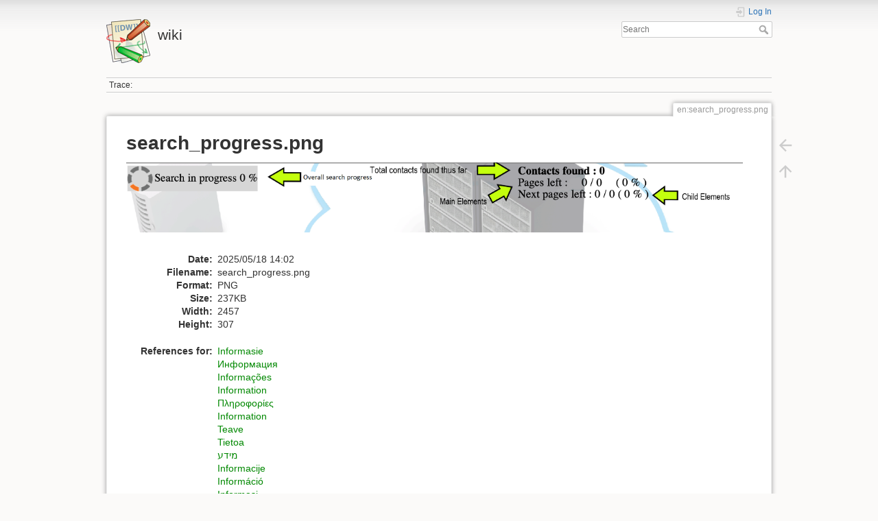

--- FILE ---
content_type: text/html; charset=utf-8
request_url: https://wiki.iqualif.com/lib/exe/detail.php?id=sv%3Apublic&media=en:search_progress.png
body_size: 14129
content:
<!DOCTYPE html>
<html lang="en" dir="ltr" class="no-js">
<head>
    <meta charset="utf-8" />
    <title>
        en:search_progress.png        [wiki]
    </title>
    <script>(function(H){H.className=H.className.replace(/\bno-js\b/,'js')})(document.documentElement)</script>
    <link rel="search" type="application/opensearchdescription+xml" href="/lib/exe/opensearch.php" title="wiki"/>
<link rel="start" href="/"/>
<link rel="contents" href="/doku.php?id=sv:public&amp;do=index" title="Sitemap"/>
<link rel="manifest" href="/lib/exe/manifest.php"/>
<link rel="alternate" type="application/rss+xml" title="Recent Changes" href="/feed.php"/>
<link rel="alternate" type="application/rss+xml" title="Current namespace" href="/feed.php?mode=list&amp;ns="/>
<link rel="alternate" type="text/html" title="Plain HTML" href="/doku.php?do=export_xhtml&amp;id=sv:public"/>
<link rel="alternate" type="text/plain" title="Wiki Markup" href="/doku.php?do=export_raw&amp;id=sv:public"/>
<link rel="stylesheet" href="/lib/exe/css.php?t=dokuwiki&amp;tseed=289bb2095d2a3b810281a8d336b7dea7"/>
<meta name="theme-color" content="#008800"/>
<meta name="robots" content="index,follow"/>
<meta name="description" content="Information  IQUALIF är ett program för dataskrapning som används för att extrahera stora mängder offentliga uppgifter inklusive adresser, telefonnummer och e-postinformation från gula och vita sidoregister. IQUALIF har separata nedladdningsbara mjukvaruversioner som låter dig skrapa gula och vita sidoregister separat. IQUALIF finns tillgängligt på 16 internationella språk och tillåter användare att enkelt använda programmet på sina egna språk."/>
<!--[if gte IE 9]><!-->
<script >/*<![CDATA[*/var NS='';var JSINFO = {"id":"sv:public","namespace":"","ACT":"show","useHeadingNavigation":1,"useHeadingContent":1};
/*!]]>*/</script>
<script charset="utf-8" src="/lib/exe/jquery.php?tseed=34a552433bc33cc9c3bc32527289a0b2" defer="defer"></script>
<script charset="utf-8" src="/lib/exe/js.php?t=dokuwiki&amp;tseed=289bb2095d2a3b810281a8d336b7dea7" defer="defer"></script>
<!--<![endif]-->
    <meta name="viewport" content="width=device-width,initial-scale=1" />
    <link rel="shortcut icon" href="/lib/tpl/dokuwiki/images/favicon.ico" />
<link rel="apple-touch-icon" href="/lib/tpl/dokuwiki/images/apple-touch-icon.png" />
    </head>

<body>
    <div id="dokuwiki__site"><div id="dokuwiki__top" class="site dokuwiki mode_ tpl_dokuwiki   ">

        
<!-- ********** HEADER ********** -->
<div id="dokuwiki__header"><div class="pad group">

    
    <div class="headings group">
        <ul class="a11y skip">
            <li><a href="#dokuwiki__content">skip to content</a></li>
        </ul>

        <h1><a href="/doku.php?id=start"  accesskey="h" title="[H]"><img src="/lib/tpl/dokuwiki/images/logo.png" width="64" height="64" alt="iqualif" /> <span>wiki</span></a></h1>
            </div>

    <div class="tools group">
        <!-- USER TOOLS -->
                    <div id="dokuwiki__usertools">
                <h3 class="a11y">User Tools</h3>
                <ul>
                    <li class="action login"><a href="/doku.php?id=sv:public&amp;do=login&amp;sectok=" title="Log In" rel="nofollow"><span>Log In</span><svg xmlns="http://www.w3.org/2000/svg" width="24" height="24" viewBox="0 0 24 24"><path d="M10 17.25V14H3v-4h7V6.75L15.25 12 10 17.25M8 2h9a2 2 0 0 1 2 2v16a2 2 0 0 1-2 2H8a2 2 0 0 1-2-2v-4h2v4h9V4H8v4H6V4a2 2 0 0 1 2-2z"/></svg></a></li>                </ul>
            </div>
        
        <!-- SITE TOOLS -->
        <div id="dokuwiki__sitetools">
            <h3 class="a11y">Site Tools</h3>
            <form action="/doku.php?id=start" method="get" role="search" class="search doku_form" id="dw__search" accept-charset="utf-8"><input type="hidden" name="do" value="search" /><input type="hidden" name="id" value="sv:public" /><div class="no"><input name="q" type="text" class="edit" title="[F]" accesskey="f" placeholder="Search" autocomplete="on" id="qsearch__in" value="" /><button value="1" type="submit" title="Search">Search</button><div id="qsearch__out" class="ajax_qsearch JSpopup"></div></div></form>            <div class="mobileTools">
                <form action="/doku.php" method="get" accept-charset="utf-8"><div class="no"><input type="hidden" name="id" value="sv:public" /><select name="do" class="edit quickselect" title="Tools"><option value="">Tools</option><optgroup label="Page Tools"><option value="">Show page</option><option value="revisions">Old revisions</option><option value="backlink">Backlinks</option></optgroup><optgroup label="Site Tools"><option value="recent">Recent Changes</option><option value="media">Media Manager</option><option value="index">Sitemap</option></optgroup><optgroup label="User Tools"><option value="login">Log In</option></optgroup></select><button type="submit">&gt;</button></div></form>            </div>
            <ul>
                            </ul>
        </div>

    </div>

    <!-- BREADCRUMBS -->
            <div class="breadcrumbs">
                                        <div class="trace"><span class="bchead">Trace:</span></div>
                    </div>
    


    <hr class="a11y" />
</div></div><!-- /header -->

        <div class="wrapper group" id="dokuwiki__detail">

            <!-- ********** CONTENT ********** -->
            <div id="dokuwiki__content"><div class="pad group">
                
                                    <div class="pageId"><span>en:search_progress.png</span></div>
                
                <div class="page group">
                                                            <!-- detail start -->
                                                                    <h1>search_progress.png</h1>

                        <a href="/lib/exe/fetch.php?cache=&amp;media=en:search_progress.png" title="View original file"><img width="899" height="112" class="img_detail" alt="search_progress.png" title="search_progress.png" src="/lib/exe/fetch.php?cache=&amp;w=899&amp;h=112&amp;tok=b2f0d1&amp;media=en:search_progress.png"/></a>
                        <div class="img_detail">
                            <dl><dt>Date:</dt><dd>2025/05/18 14:02</dd><dt>Filename:</dt><dd>search_progress.png</dd><dt>Format:</dt><dd>PNG</dd><dt>Size:</dt><dd>237KB</dd><dt>Width:</dt><dd>2457</dd><dt>Height:</dt><dd>307</dd></dl>                            <dl>
                            <dt>References for:</dt><dd><a href="/doku.php?id=af:public" class="wikilink1" title="af:public" data-wiki-id="af:public">Informasie</a></dd><dd><a href="/doku.php?id=bg:public" class="wikilink1" title="bg:public" data-wiki-id="bg:public">Информация</a></dd><dd><a href="/doku.php?id=br:public" class="wikilink1" title="br:public" data-wiki-id="br:public">Informações</a></dd><dd><a href="/doku.php?id=da:public" class="wikilink1" title="da:public" data-wiki-id="da:public">Information</a></dd><dd><a href="/doku.php?id=el:public" class="wikilink1" title="el:public" data-wiki-id="el:public">Πληροφορίες</a></dd><dd><a href="/doku.php?id=en:public" class="wikilink1" title="en:public" data-wiki-id="en:public">Information</a></dd><dd><a href="/doku.php?id=et:public" class="wikilink1" title="et:public" data-wiki-id="et:public">Teave</a></dd><dd><a href="/doku.php?id=fi:public" class="wikilink1" title="fi:public" data-wiki-id="fi:public">Tietoa</a></dd><dd><a href="/doku.php?id=he:public" class="wikilink1" title="he:public" data-wiki-id="he:public">מידע</a></dd><dd><a href="/doku.php?id=hr:public" class="wikilink1" title="hr:public" data-wiki-id="hr:public">Informacije</a></dd><dd><a href="/doku.php?id=hu:public" class="wikilink1" title="hu:public" data-wiki-id="hu:public">Információ</a></dd><dd><a href="/doku.php?id=id:public" class="wikilink1" title="id:public" data-wiki-id="id:public">Informasi</a></dd><dd><a href="/doku.php?id=ko:public" class="wikilink1" title="ko:public" data-wiki-id="ko:public">정보</a></dd><dd><a href="/doku.php?id=lb:public" class="wikilink1" title="lb:public" data-wiki-id="lb:public">Informatioun</a></dd><dd><a href="/doku.php?id=lv:public" class="wikilink1" title="lv:public" data-wiki-id="lv:public">Informācija</a></dd><dd><a href="/doku.php?id=mg:public" class="wikilink1" title="mg:public" data-wiki-id="mg:public">Fampahafantarana</a></dd><dd><a href="/doku.php?id=ms:public" class="wikilink1" title="ms:public" data-wiki-id="ms:public">Maklumat</a></dd><dd><a href="/doku.php?id=nl:public" class="wikilink1" title="nl:public" data-wiki-id="nl:public">Informatie</a></dd><dd><a href="/doku.php?id=no:public" class="wikilink1" title="no:public" data-wiki-id="no:public">Informasjon</a></dd><dd><a href="/doku.php?id=pl:public" class="wikilink1" title="pl:public" data-wiki-id="pl:public">Informacja</a></dd><dd><a href="/doku.php?id=ro:public" class="wikilink1" title="ro:public" data-wiki-id="ro:public">Informații</a></dd><dd><a href="/doku.php?id=sk:public" class="wikilink1" title="sk:public" data-wiki-id="sk:public">Information</a></dd><dd><a href="/doku.php?id=sr:public" class="wikilink1" title="sr:public" data-wiki-id="sr:public">Информацијe</a></dd><dd><a href="/doku.php?id=sv:public" class="wikilink1" title="sv:public" data-wiki-id="sv:public">Information</a></dd><dd><a href="/doku.php?id=th:public" class="wikilink1" title="th:public" data-wiki-id="th:public">ข้อมูล</a></dd><dd><a href="/doku.php?id=tl:public" class="wikilink1" title="tl:public" data-wiki-id="tl:public">Impormasyon</a></dd><dd><a href="/doku.php?id=tw:public" class="wikilink1" title="tw:public" data-wiki-id="tw:public">信息</a></dd><dd><a href="/doku.php?id=uk:public" class="wikilink1" title="uk:public" data-wiki-id="uk:public">Інформація</a></dd>                            </dl>
                            <p>This list might not be complete due to ACL restrictions and hidden pages.</p>
                        </div>
                                                            </div>
                <!-- detail stop -->
                                
                
            </div></div><!-- /content -->

            <hr class="a11y" />

            <!-- PAGE ACTIONS -->
                            <div id="dokuwiki__pagetools">
                    <h3 class="a11y">Page Tools</h3>
                    <div class="tools">
                        <ul>
                            <li class="img_backto"><a href="/doku.php?id=sv:public" title="Back to sv:public [b]" rel="nofollow" accesskey="b"><span>Back to sv:public</span><svg xmlns="http://www.w3.org/2000/svg" width="24" height="24" viewBox="0 0 24 24"><path d="M20 11v2H8l5.5 5.5-1.42 1.42L4.16 12l7.92-7.92L13.5 5.5 8 11h12z"/></svg></a></li><li class="top"><a href="#dokuwiki__top" title="Back to top [t]" rel="nofollow" accesskey="t"><span>Back to top</span><svg xmlns="http://www.w3.org/2000/svg" width="24" height="24" viewBox="0 0 24 24"><path d="M13 20h-2V8l-5.5 5.5-1.42-1.42L12 4.16l7.92 7.92-1.42 1.42L13 8v12z"/></svg></a></li>                        </ul>
                    </div>
                </div>
                    </div><!-- /wrapper -->

        
<!-- ********** FOOTER ********** -->
<div id="dokuwiki__footer"><div class="pad">
    <div class="license">Except where otherwise noted, content on this wiki is licensed under the following license: <bdi><a href="https://creativecommons.org/licenses/by-sa/4.0/deed.en" rel="license" class="urlextern">CC Attribution-Share Alike 4.0 International</a></bdi></div>
    <div class="buttons">
        <a href="https://creativecommons.org/licenses/by-sa/4.0/deed.en" rel="license"><img src="/lib/images/license/button/cc-by-sa.png" alt="CC Attribution-Share Alike 4.0 International" /></a>        <a href="https://www.dokuwiki.org/donate" title="Donate" ><img
            src="/lib/tpl/dokuwiki/images/button-donate.gif" width="80" height="15" alt="Donate" /></a>
        <a href="https://php.net" title="Powered by PHP" ><img
            src="/lib/tpl/dokuwiki/images/button-php.gif" width="80" height="15" alt="Powered by PHP" /></a>
        <a href="//validator.w3.org/check/referer" title="Valid HTML5" ><img
            src="/lib/tpl/dokuwiki/images/button-html5.png" width="80" height="15" alt="Valid HTML5" /></a>
        <a href="//jigsaw.w3.org/css-validator/check/referer?profile=css3" title="Valid CSS" ><img
            src="/lib/tpl/dokuwiki/images/button-css.png" width="80" height="15" alt="Valid CSS" /></a>
        <a href="https://dokuwiki.org/" title="Driven by DokuWiki" ><img
            src="/lib/tpl/dokuwiki/images/button-dw.png" width="80" height="15"
            alt="Driven by DokuWiki" /></a>
    </div>
</div></div><!-- /footer -->
<!-- Start Alexa Certify Javascript -->
<script>
_atrk_opts = { atrk_acct:"Nn2br1rcy520uW", domain:"iqualif.com",dynamic: true};
(function() { var as = document.createElement('script'); as.type = 'text/javascript'; as.async = true; as.src = "https://certify-js.alexametrics.com/atrk.js"; var s = document.getElementsByTagName('script')[0];s.parentNode.insertBefore(as, s); })();
</script>
<noscript><img src="https://certify.alexametrics.com/atrk.gif?account=Nn2br1rcy520uW" style="display:none" height="1" width="1" alt="img" /></noscript>
<!-- End Alexa Certify Javascript -->  
<script>
(window.gaDevIds=window.gaDevIds||[]).push('d6YPbH');(function(i,s,o,g,r,a,m){i['GoogleAnalyticsObject']=r;i[r]=i[r]||function(){(i[r].q=i[r].q||[]).push(arguments)},i[r].l=1*new Date();a=s.createElement(o),m=s.getElementsByTagName(o)[0];a.async=1;a.src=g;m.parentNode.insertBefore(a,m)})(window,document,'script','https://www.google-analytics.com/analytics.js','ga');ga('create', 'UA-57254294-3', 'auto');ga('require', 'ec');
</script>
<script>
(function(m,e,t,r,i,k,a){m[i]=m[i]||function(){(m[i].a=m[i].a||[]).push(arguments)}; m[i].l=1*new Date();k=e.createElement(t),a=e.getElementsByTagName(t)[0],k.async=1,k.src=r,a.parentNode.insertBefore(k,a)}) (window, document, "script", "https://mc.yandex.ru/metrika/tag.js", "ym"); ym(74153812, "init", { clickmap:true, trackLinks:true, accurateTrackBounce:true, webvisor:true });
</script>
        
    </div></div><!-- /site -->
</body>
</html>
